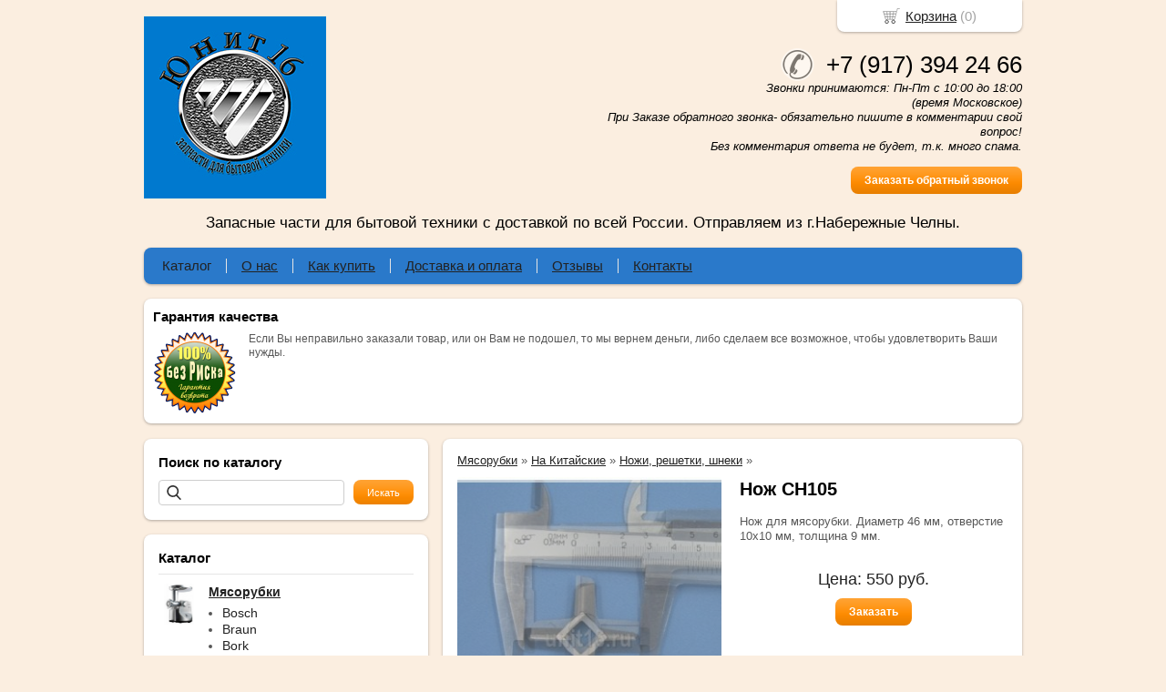

--- FILE ---
content_type: text/html; charset=utf-8
request_url: https://unit16.ru/item/521-nozh-ch105
body_size: 5892
content:
<!DOCTYPE html PUBLIC "-//W3C//DTD XHTML 1.0 Transitional//EN" "https://www.w3.org/TR/xhtml1/DTD/xhtml1-transitional.dtd">
<html xmlns="https://www.w3.org/1999/xhtml">
<head>
    <meta http-equiv="Content-Type" content="text/html; charset=utf-8"/>
    <meta http-equiv="X-UA-Compatible" content="IE=edge"/>
    <title>Нож CH105 &laquo; Каталог  &laquo; Unit16.ru</title>
    <base href="https://unit16.ru/"/>
    <meta name="viewport" content="width=device-width, initial-scale=1.0, maximum-scale=5.0"/>
    <meta name="keywords" content="нож, мясорубка"/>
    <meta name="description" content="Нож мясорубки"/>
    <meta name='yandex-verification' content='626a585d57ff9854' /> 
    <meta name="google-site-verification" content="1TaO0XX2vZptQUueFxw719klW7hB-aF0WSA1OAHvBMs" /> 
    <meta name="SKYPE_TOOLBAR" content="SKYPE_TOOLBAR_PARSER_COMPATIBLE" />
    <meta content="telephone=no" name="format-detection" />
    <link rel="stylesheet" type="text/css" href="/styles/a.css?1554454758"/>
    <!--[if IE]><link rel="stylesheet" href="styles/ie.css" type="text/css"/><![endif]-->
    <link type="image/x-icon" href="favicon.ico?v=7" rel="shortcut icon"/>
    <link rel="alternate" type="application/rss+xml" title="Новости интернет-магазина" href="blog/rss" />
    <script type="text/javascript" src="//yastatic.net/jquery/1.8.3/jquery.min.js"></script>
    <script type="text/javascript" src="//yastatic.net/jquery/form/3.14/jquery.form.min.js"></script>
    <script type="text/javascript" src="/scripts/a.js?1554454057"></script>
    <script type="text/javascript">window.dataLayer = window.dataLayer || [];</script>
<style type="text/css">
body{background-color:#fbeee0;color:#575757 !important;}
.bg{}
a:link,a:visited,a:hover{color:#222222;}
.menu a{color:#222222;}
.menu>ul>li,.menu>ul>li>ul{background-color:#2a79ca !important;}
.header .contact>.phone span,.header .contact>.phone2 span,.header .contact>.time,.header .descript,.header .contacts{color:#000000;}
.foot{background-color:#2a79ca;color:#222222;}
.foot a:link,.foot a:visited,.foot a:hover{color:#222222;}
.foot .phone>span,.foot .time{color:#222222;}
.button.red,.button.red2,.button.red3,.oPager i{background-color:#FF8C00;color:#ffffff;}
.button.gray,.oPager a:hover,.filter .ui-widget-header{background-color:#85f5f9;color:#222222;}
.w,.leftbutton,.topbutton,.cats ul,.cats2>ul ul{background-color:#ffffff !important;}
.w.menu2,.w.menu2 ul{background-color:#2a79ca !important;}
.w.menu2 a{color:#222222;}
.text,.oPager a{color:#575757 !important;}
h1,h2,h2>a,h3,h3>a,.timer,.h2{color:#000000 !important;}
.price{color:#222222 !important;}
.cats2>ul>li:hover,.cats2>ul>li>ul>li:hover,.cats2>ul>li>ul>li>ul>li:hover{background-color:#FF8C00;}
.cats2>ul>li:hover>span>a,.cats2>ul>li>ul>li:hover>span>a,.cats2>ul>li>ul>li>ul>li:hover>span>a{color:#ffffff;}
.cats2>ul>li.active,.cats2>ul>li>ul>li.active,.cats2>ul>li>ul>li>ul>li.active,
.cats2>ul>li.active:hover,.cats2>ul>li>ul>li.active:hover,.cats2>ul>li>ul>li>ul>li.active:hover{background-color:#85f5f9;}
.cats2>ul>li.active>span>a,.cats2>ul>li>ul>li.active>span>a,.cats2>ul>li>ul>li>ul>li.active>span>a,
.cats2>ul>li.active:hover>span>a,.cats2>ul>li>ul>li.active:hover>span>a,.cats2>ul>li>ul>li>ul>li.active:hover>span>a{color:#222222;}
.body>.L{margin-right:0px;margin-left:328px;}
.body>.R{float:left;}
@media (min-width: 768px) and (max-width: 980px) { .body > .L { margin-left:33.3% !important; margin-right:0px !important; }}
.w{-webkit-border-radius:8px;-moz-border-radius:8px;border-radius:8px;}
.topbutton{border-top-left-radius: 0px 0px; border-top-right-radius: 0px 0px; border-bottom-right-radius: 8px 8px; border-bottom-left-radius: 8px 8px;}
.pano>.in,.pano img{-webkit-border-radius:8px;-moz-border-radius:8px;border-radius:8px;}
</style>
</head>
<body><div class="bg">
<div class="main">
    <div class="header"><table><tr>
        <td width="33%"><div class="logo">
            <a href="./"><img src="images/logo/logo.png?v=6" alt="Юнит16 - Запасные части для бытовой техники"/></a>
        </div></td>
        <td width="33%"><div class="contact">
            <a class="phone" href="tel:+7 (917) 394 24 66"><span>+7 (917) 394 24 66</span></a>
            <div class="time">Звонки принимаются: Пн-Пт с 10:00 до 18:00<br />
(время Московское)<br />
При Заказе обратного звонка- обязательно пишите в комментарии свой вопрос!<br />
Без комментария ответа не будет, т.к. много спама.</div>
            <div class="button red3 call">Заказать обратный звонок</div>
        </div></td>
    </tr>
    <tr><td colspan="3"><div class="descript">Запасные части для бытовой техники с доставкой по всей России. Отправляем из г.Набережные Челны.</div></td></tr>
    </table></div>
<div class="menu2 w"><ul>
    <li>
        <span><a href="./">Каталог</a></span>
    </li>
    <li>
        <span><a href="about">О нас</a></span>
    </li>
    <li>
        <span><a href="kakzakazat">Как купить</a></span>
    </li>
    <li>
        <span><a href="dostavka">Доставка и оплата</a></span>
    </li>
    <li>
        <span><a href="testimonials">Отзывы</a></span>
    </li>
    <li>
        <span><a href="contact">Контакты</a></span>
    </li>
</ul></div>
    <div class="blocks"><table><tr>
        <td width="33%" class="w">
<div class="block w">
    <div class="h2">Гарантия качества</div>
    <div class="L"><a href="javascript:;"><img src="images/stuff/guarantee.png?v=8" alt=""/></a></div>
    <div class="R">
        <div class="text"><p>Если Вы неправильно заказали товар, или он Вам не подошел, то мы вернем деньги, либо сделаем все возможное, чтобы удовлетворить Ваши нужды.</p></div>
    </div>
</div>
</td><!-- END guarantee -->
        </td><!-- END promo -->
        </td><!-- END discount -->
    </tr></table></div>
    <div class="body">
        <div class="R">
<div class="block search w">
    <h2>Поиск по каталогу</h2>
    <form action="catalog/search" method="post">
        <input type="text" name="query" value=""/>
        <input type="submit" class="button red" value="Искать"/>
    </form>
</div>
<div class="cats4 w">
    <div class="h2">Каталог</div>
    <ul>
    <li>
        <div class="L">
            <a href="catalog/myasorubki"><img src="images/product/category/1172a66.png" alt="Мясорубки"/></a>
        </div>
        <div class="R">
            <a href="catalog/myasorubki"><b>Мясорубки</b></a>
            <ul>
            <li><a href="catalog/bosch">Bosch</a></li><li><a href="catalog/braun">Braun</a></li><li><a href="catalog/bork">Bork</a></li><li><a href="catalog/gorenje">Gorenje</a></li><li><a href="catalog/moulinex">Moulinex</a></li><li><a href="catalog/kenwood">Kenwood</a></li><li><a href="catalog/tefal">Tefal</a></li><li><a href="catalog/philips">Philips</a></li><li><a href="catalog/polaris">Polaris</a></li><li><a href="catalog/panasonic">Panasonic</a></li><li><a href="catalog/zelmer">Zelmer</a></li><li><a href="catalog/redmond">Redmond</a></li><li><a href="catalog/vitek-scarlett">Vitek/ Scarlett</a></li><li><a href="catalog/elenberg-supra">Elenberg/ Supra</a></li><li><a href="catalog/na-kitajjskie">На Китайские</a></li><li><a href="catalog/na-sovetskie">На советские</a></li>
            </ul>
        </div>
    </li>
    <li>
        <div class="L">
            <a href="catalog/khlebopechi"><img src="images/product/category/173219e.png" alt="Хлебопечи"/></a>
        </div>
        <div class="R">
            <a href="catalog/khlebopechi"><b>Хлебопечи</b></a>
            <ul>
            <li><a href="catalog/vedro-khlebopechki">Ведро хлебопечки</a></li><li><a href="catalog/nozhi-meshalki">Ножи-мешалки</a></li><li><a href="catalog/calniki-podshipniki">Сальники/ подшипники/ приводы</a></li><li><a href="catalog/remni">Ремни</a></li><li><a href="catalog/nagrevateli-tehny">Нагреватели/ ТЭНы</a></li><li><a href="catalog/shesterni-motory">Шестерни/ моторы</a></li>
            </ul>
        </div>
    </li>
    <li>
        <div class="L">
            <a href="catalog/termopoty-termoschajjniki-kulery"><img src="images/product/category/6540182.png" alt="Термопоты, термосчайники, кулеры"/></a>
        </div>
        <div class="R">
            <a href="catalog/termopoty-termoschajjniki-kulery"><b>Термопоты, термосчайники, кулеры</b></a>
        </div>
    </li>
    <li>
        <div class="L">
            <a href="catalog/zubnye-shhetki-ehlektricheskie"><img src="images/product/category/66ba9fc.png" alt="Зубные щетки электрические"/></a>
        </div>
        <div class="R">
            <a href="catalog/zubnye-shhetki-ehlektricheskie"><b>Зубные щетки электрические</b></a>
        </div>
    </li>
</ul></div>
<div class="testimonials w">
    <div class="h2">Отзывы</div>
    <noindex>
    <div class="item" itemscope itemtype="https://data-vocabulary.org/Review">
        <div>
            <div class="text" itemprop="description">&laquo;Уже который раз нахожу нужные на китайские мясорубки. И Вам удачи!&raquo;</div> 
            <div class="author"><span itemprop="reviewer">Семен Осипович Гаврильев</span>,<br/>безработный, Нюрба г
            </div>
        </div>
    </div>
    <div class="item" itemscope itemtype="https://data-vocabulary.org/Review">
        <div>
            <div class="text" itemprop="description">&laquo;Спасибо большое . Заказ пришел быстро . Все отлично. Присоединяюсь к отзывам. Удачи Вам в работе.С уважением Николай г.Хвалынск.&raquo;</div> 
            <div class="author"><span itemprop="reviewer">Николай Шакин</span>,<br/>Г.Хвалынск 
            </div>
        </div>
    </div>
    <div class="item" itemscope itemtype="https://data-vocabulary.org/Review">
        <div>
            <div class="text" itemprop="description">&laquo;Заказывал шестерёнку для мясорубки. Магазину большая благодарность за быструю обработку заказа, его отправку. Запчасть соответсвует описанию и полностью подошла к моей модели мясорубки.<br />
Спасибо.&raquo;</div> 
            <div class="author"><span itemprop="reviewer">Александр </span>,<br/>Улан-Удэ 
            </div>
        </div>
    </div>
    </noindex>
    <div class="button gray write"><span>Оставить отзыв</span></div>
    <span class="all"><a href="testimonials">Все отзывы</a> (174)</span>
</div>
<div class="block justbuy w">
    <div class="h2">Только что купили</div>
    <div class="item">
        <div class="L"><a href="item/681-vtulki-zelmer-bosch-mfw3"><img src="images/product/s/681db286.jpg" alt=""/></a></div>
        <div class="R">
            <div class="name"><a href="item/681-vtulki-zelmer-bosch-mfw3">Втулки Zelmer, Bosch MFW3...</a></div>
            <div class="text">Втулки шнека мясорубок Zelmer, Bosch MFW35/36/37/38/39.. Комплект из 2 шт. Размеры: Зубы: 12 шт. Сторона квадрата: 14.4 мм.  Диаметр: 35 мм. Диаметр отверстия: 5.0 мм. Высота зубчатой части: 16.8 мм.</div>
        </div>
    </div>
    <div class="item">
        <div class="L"><a href="item/580-motor-m401aa-59"><img src="images/product/s/58080b6ac.jpg" alt=""/></a></div>
        <div class="R">
            <div class="name"><a href="item/580-motor-m401aa-59">Мотор M401AA-59</a></div>
            <div class="text">Двигатель для мясорубки Bork M401</div>
        </div>
    </div>
    <div class="item">
        <div class="L"><a href="item/197-shesternya-ms007"><img src="images/product/s/19749bc05.jpg" alt=""/></a></div>
        <div class="R">
            <div class="name"><a href="item/197-shesternya-ms007">Шестеренка MS007</a></div>
            <div class="text">Шестеренка малая для мясорубок MOULINEX HV8 (DKA1, DKA2, ME605, ME606, ME611, ME651, ME656, ME657, ME658, ME610, ME620, ME625, ME645, ME665), HV9 (ME720, ME730, ME740), HV10 (ME850)</div>
        </div>
    </div>
</div>
        </div>
        <div class="L">            
<div class="product w item" itemscope itemtype="https://data-vocabulary.org/Product"> 
    <div class="uppercats" itemprop="category" content="Мясорубки > На Китайские > Ножи, решетки, шнеки > ">
        <a href="catalog/myasorubki">Мясорубки</a> &raquo; <a href="catalog/na-kitajjskie">На Китайские</a> &raquo; <a href="catalog/nozhi-reshetki-shneki">Ножи, решетки, шнеки</a> &raquo; 
    </div>
    <div class="L">
        <div class="img cycle ">
            <a href="images/product/l/52161c333.jpg" title='Нож CH105' class="fancybox" rel="gallery"><img itemprop="image" src="images/product/s/52161c333.jpg" title='Нож CH105' alt='Нож CH105'/></a>
            <a href="images/product/l/52169b7e0.jpg" title='Нож CH105' class="fancybox" rel="gallery"><img src="images/product/s/52169b7e0.jpg" title='Нож CH105' alt='Нож CH105'/></a><a href="images/product/l/5217262a6.jpg" title='Нож CH105' class="fancybox" rel="gallery"><img src="images/product/s/5217262a6.jpg" title='Нож CH105' alt='Нож CH105'/></a><a href="images/product/l/5217a69a5.jpg" title='Нож CH105' class="fancybox" rel="gallery"><img src="images/product/s/5217a69a5.jpg" title='Нож CH105' alt='Нож CH105'/></a>
        </div>
        <div class="album">
            <a href="images/product/l/52161c333.jpg" title='Нож CH105' class="fancybox" rel="album"><img src="images/product/s/52161c333.jpg" title='Нож CH105' alt='Нож CH105'/></a>
            <a href="images/product/l/52169b7e0.jpg" title='Нож CH105' class="fancybox" rel="album"><img src="images/product/s/52169b7e0.jpg" title='Нож CH105' alt='Нож CH105'/></a><a href="images/product/l/5217262a6.jpg" title='Нож CH105' class="fancybox" rel="album"><img src="images/product/s/5217262a6.jpg" title='Нож CH105' alt='Нож CH105'/></a><a href="images/product/l/5217a69a5.jpg" title='Нож CH105' class="fancybox" rel="album"><img src="images/product/s/5217a69a5.jpg" title='Нож CH105' alt='Нож CH105'/></a>
        </div>
    </div>
    <div class="R">
        <h1 itemprop="name">Нож CH105</h1>
        <div class="text" itemprop="description">
            <p>Нож для мясорубки. Диаметр 46 мм, отверстие 10x10 мм, толщина 9 мм.</p>
        </div>        
        <div class="actions">
            <div class="price">Цена: <span itemprop="price">550</span> руб.</div>
            <div class="button red3 cart" id="521">Заказать</div>
        </div>
     </div>
     <div class="text basement"><p>Нож для мясорубки. Диаметр 46 мм, отверстие 10x10 мм, толщина 9 мм.</p></div>
     <div class="actions">
         <div class="price">Цена: <span>550</span> руб.</div>
         <div class="button red3 cart" id="521">Заказать</div>
     </div>
     <div class="basement">
          <span style="float:left;">&larr; <a href="item/522-nozh-ch106">Нож CH106</a></span>
          <span style="float:right;"><a href="item/654-nozh-ch110">Нож CH110</a> &rarr;</span>
     </div>
</div>
        </div>
    </div>
</div></div>
<div class="foot"><div class="in">
    <div class="L">
        <p class="email"><script type="text/javascript"><!--
window.document.write("<"+ "a h"+ "ref="+ "\"mai"+ "lt"+ "o:"+ "uni"+ "t1"+ "6&"+ "#046"+ ";ru&"+ "#0"+ "6"+ "4"+ ";"+ "y"+ "an"+ "d"+ "e"+ "x&"+ "#"+ "0"+ "46;"+ "ru"+ "\">un"+ "it16"+ "&"+ "#"+ "046"+ ";ru&"+ "#064"+ ";ya"+ "ndex"+ "&#"+ "0"+ "46;"+ "ru<"+ "/a"+ ">");
--></script></p>
        <p><!-- Yandex.Metrika counter -->
<script type="text/javascript" >
   (function(m,e,t,r,i,k,a){m[i]=m[i]||function(){(m[i].a=m[i].a||[]).push(arguments)};
   m[i].l=1*new Date();k=e.createElement(t),a=e.getElementsByTagName(t)[0],k.async=1,k.src=r,a.parentNode.insertBefore(k,a)})
   (window, document, "script", "https://mc.yandex.ru/metrika/tag.js", "ym");
   ym(29766460, "init", {
        clickmap:true,
        trackLinks:true,
        accurateTrackBounce:true,
        webvisor:true
   });
</script>
<noscript><div><img src="https://mc.yandex.ru/watch/29766460" style="position:absolute; left:-9999px;" alt="" /></div></noscript>
<!-- /Yandex.Metrika counter --> </p>
    </div>
    <div class="R">
        <p>2014-2026 © «Юнит16 - Запасные части для бытовой техники»</p>
        <p><a href="/politika-konfidentsialnosti">Политика конфиденциальности</a></p>
        <p>Создание интернет-магазинов <a href="https://bmshop.ru" target="_blank">BmShop</a></p>
    </div>
    <div class="C"> 
        <a class="phone" href="tel:+7 (917) 394 24 66"><span>+7 (917) 394 24 66</span></a>
        <div class="time">Звонки принимаются: Пн-Пт с 10:00 до 18:00<br />
(время Московское)<br />
При Заказе обратного звонка- обязательно пишите в комментарии свой вопрос!<br />
Без комментария ответа не будет, т.к. много спама.</div>
        <div class="button call red2">Заказать обратный звонок</div>
    </div>
</div></div>
<div class="topbutton cart"><a href="javascript:;">Корзина</a> (<span id="cartCounter">0</span>)</div>
<div class="DarkBg" style="display:none;">&nbsp;</div> 
<div class="Popup" style="top:50px;width:600px;margin-left:-300px;display:none"><div class="in"> 
    <div class="Bg"> 
        <div class="t"><i><b>&nbsp;</b></i></div><div class="m"><i><b><u><tt>&nbsp;</tt></u></b></i></div><div class="b"><i><b>&nbsp;</b></i></div>     
    </div> 
    <div class="C"><div class="in"> 
        <div class="CloseButton">X</div> 
        <div class="Block"> 
            <div class="PopupBlock"></div> 
        </div> 
    </div></div> 
</div></div>
<!--noindex-->
<div class="topbutton menu"><a href="javascript:;">Меню</a></div>
<div class="mobile-menu"><div class="in">
    <div class="Title"><div class="Close"></div>Меню</div>
    <div class="in"><div class="in">   
                <ul>
                <li class="parent">
                    <span><a href="./">Каталог</a></span>
                    <ul class="FS">
                        <li class="ulTitle"><span class="Back">&larr; Назад</span> Каталог</li>
                        <li>
                        <span><a href="catalog/myasorubki">Мясорубки</a></span>                
                        </li>
                        <li>
                        <span><a href="catalog/khlebopechi">Хлебопечи</a></span>                
                        </li>
                        <li>
                        <span><a href="catalog/termopoty-termoschajjniki-kulery">Термопоты, термосчайники, кулеры</a></span>                
                        </li>
                        <li>
                        <span><a href="catalog/zubnye-shhetki-ehlektricheskie">Зубные щетки электрические</a></span>                
                        </li>
                    </ul>
                </li>
                <li>
                    <span><a href="about">О нас</a></span>
                </li>
                <li>
                    <span><a href="kakzakazat">Как купить</a></span>
                </li>
                <li>
                    <span><a href="dostavka">Доставка и оплата</a></span>
                </li>
                <li>
                    <span><a href="testimonials">Отзывы</a></span>
                </li>
                <li>
                    <span><a href="contact">Контакты</a></span>
                </li>
                </ul>
    </div></div>
</div></div>
<!--/noindex-->
<script src="//yastatic.net/es5-shims/0.0.2/es5-shims.min.js"></script>
<script src="//yastatic.net/share2/share.js"></script>
</body>
</html>

--- FILE ---
content_type: text/css
request_url: https://unit16.ru/styles/a.css?1554454758
body_size: 10890
content:
@import url(http://fonts.googleapis.com/css?family=PT+Sans:400,700&subset=latin,cyrillic);*{padding:0;margin:0}body{min-height:100%;background:#e7decd;font-family:'PT Sans',Arial,Helvetica,sans-serif;font-weight:300;font-size:13px;color:#222;line-height:1.3}.main{width:980px;margin:0
auto;padding-top:10px}a:link,a:visited,a:hover{color:#222}img{border:0}button::-moz-focus-inner,input[type="button"]::-moz-focus-inner,input[type="submit"]::-moz-focus-inner{border:none}select:focus,input[type="text"]:focus,input[type="password"]:focus,textarea:focus{outline:none}select
option{padding-left:3px}.inputText>i{display:block;border:1px
solid #a7a7a7;zoom:1;padding:2px
2px;font-style:normal;background:#eee}.inputText>i>b{display:block;font-style:normal;*margin:-1px 0 -1px 0;font-weight:normal}.inputText
input{border:0;display:block;width:100%;background:transparent;line-height:17px;margin:0}.select>i{display:block;border:1px
solid #a7a7a7;padding:0px;font-style:normal;background:#eee}.select>i>b{display:block;font-weight:normal;zoom:1;overflow:hidden}.select>i>b>u{display:block;*margin:0
-4px -2px 0;text-decoration:none}.select
select{width:100%;border:0;background:transparent;zoom:1;*margin:-2px 0 0 -2px;display:block}.textarea>i{display:block;border:1px
solid #a7a7a7;zoom:1;padding:2px
2px;font-style:normal;background:#eee;-moz-border-radius:2px;-webkit-border-radius:2px;border-radius:2px}.textarea>i>b{display:block;font-style:normal;*margin:-1px 0 -1px 0;font-weight:normal}.textarea
textarea{border:0;display:block;width:100%;background:transparent;line-height:17px;overflow:auto;margin:0;font-family:'PT Sans',Arial,Helvetica,sans-serif;font-size:100%}table{border-collapse:collapse}p{padding-bottom:1em}strong{font-weight:bold}h1,h2,h3{color:#4c4c4c;padding-bottom:0.5em}ul{padding:0
0px 1em 25px;list-style-position:inside;margin:0}ul
li{list-style-type:disc;padding:3px
0}ol{padding:0
0 1em 25px;list-style-position:inside;list-style-type:decimal;margin:0}ol
li{padding:3px
0 3px 0}ol
ol{list-style-type:lower-alpha}ul ul,
ol ol,
ul ol,
ol
ul{padding:0
0 0 25px}blockquote{background-color:#eee;border:1px
dashed #aaa;color:#000;display:block;margin-bottom:1em;padding:10px
15px;font-family:"Courier New",serif}div#toc{background-color:#F7F9FA;border:1px
solid #8CACBB;padding:10px
10px 10px 30px;margin-bottom:20px}div#toc
strong{text-align:center;margin:0
0 5px 0;display:block}table.wikitable{width:100%;margin-bottom:1em}table.wikitable
td{border:1px
#A4A4A4 solid;padding:2px
5px;background:#f5f5f5}.h2{font-size:15px;font-weight:bold;padding-bottom:0.5em}.w{background:#fff;padding:16px;margin:8px;-webkit-box-shadow:0px 1px 3px 0px rgba(0, 0, 0, 0.3);-moz-box-shadow:0px 1px 3px 0px rgba(0, 0, 0, 0.3);box-shadow:0px 1px 3px 0px rgba(0, 0, 0, 0.3)}.blocks .w>.w{padding:0px;margin:0px;-webkit-box-shadow:none;-moz-box-shadow:none;box-shadow:none}.button{padding:8px
15px;background:url(../images/shadow.png) repeat-x;-webkit-border-radius:8px;-moz-border-radius:8px;border-radius:8px;display:inline;cursor:pointer;text-decoration:none;vertical-align:middle;position:relative}.button.red{padding:8px
15px;background-color:#b01a33;color:#fff;font-size:11px;line-height:28px}.button.red2{padding:6px
15px;background-color:#b01a33;color:#fff;font-weight:bold;font-size:11px;line-height:24px}.button.red3{padding:8px
15px;background-color:#b01a33;color:#fff;font-weight:bold;font-size:12px;line-height:29px}.button.gray{padding:8px
15px;background-color:#cecece;color:#474747;font-size:11px;line-height:28px}.button.write>span{padding:3px
0 3px 30px;background:url(../images/pen.png) left 1px no-repeat;line-height:28px}.button:active{top:1px}.button:hover{opacity:0.90;-ms-filter:progid:DXImageTransform.Microsoft.Alpha(Opacity = 90);filter:alpha(opacity = 90)}.topbutton{padding:8px
50px;position:fixed;top:0px;font-size:15px;z-index:999;cursor:pointer;text-align:center;background-color:#fff;-webkit-box-shadow:0px 1px 3px 0px rgba(0, 0, 0, 0.3);-moz-box-shadow:0px 1px 3px 0px rgba(0, 0, 0, 0.3);box-shadow:0px 1px 3px 0px rgba(0,0,0,0.3)}.topbutton.needhelp{top:0px;left:50%;margin-left: -144px}.topbutton.needhelp
a{padding-left:25px;background:url(../images/icon1.png) 0 0 no-repeat}.topbutton.cart{top:0;right:50%;margin-right:-482px;color:#a4a4a4}.topbutton.cart
a{padding-left:25px;background:url(../images/icon2.png) 0 0 no-repeat}.topbutton.active{-webkit-box-shadow:0px 1px 5px 3px rgba(0,0,0, 0.3);-moz-box-shadow:0px 1px 5px 3px rgba(0,0,0, 0.3);box-shadow:0px 1px 5px 3px rgba(0,0,0,0.3)}.leftbutton{padding:8px
16px;position:fixed;font-size:15px;z-index:999;cursor:pointer;text-align:center;background-color:#fff;border-top-left-radius:0px 0px;border-top-right-radius:0px 0px;border-bottom-right-radius:8px 8px;border-bottom-left-radius:8px 8px;-webkit-box-shadow:0px 1px 3px 0px rgba(0, 0, 0, 0.3);-moz-box-shadow:0px 1px 3px 0px rgba(0, 0, 0, 0.3);box-shadow:0px 1px 3px 0px rgba(0, 0, 0, 0.3);display:inline-block;*display:inline;zoom:1;vertical-align:top;-moz-transform:rotate(-90deg);-moz-transform-origin:0% 0%;-o-transform:rotate(-90deg);-o-transform-origin:0% 0%;-webkit-transform:rotate(-90deg);-webkit-transform-origin:0% 0%;transform:rotate(-90deg);transform-origin:0% 0%}.leftbutton.needhelp{top:60%;left:0}.leftbutton.needhelp
a{padding-left:25px;background:url(../images/icon1.png) 0 0 no-repeat}.menu{margin:8px;margin-top:0}.menu>ul{list-style:none;font-size:0;padding:0}.menu>ul>li{position:relative;display:inline-block;*display:inline;zoom:1;vertical-align:top;word-spacing:0;padding:6px
20px;margin-bottom:10px;-webkit-border-radius:15px;-moz-border-radius:15px;border-radius:15px}.menu>ul>li+li{margin-left:15px}.menu
a{display:block;font-size:15px;height:20px;line-height:20px}.menu li a:link,
.menu li a:visited{text-decoration:none}.menu li a:hover{text-decoration:underline}.menu>ul>li.parent:hover{border-top-left-radius:15px 15px;border-top-right-radius:15px 15px;border-bottom-right-radius:0px 0px;border-bottom-left-radius:0px 0px}.menu
span{margin:6
16px;display:block;color:#a4a4a4;overflow:hidden}.menu>ul>li.parent>span{padding-right:15px;background:url(../images/bottom.png) right 7px no-repeat}.menu>ul>li>ul{display:none;position:absolute;padding:8px
16px;list-style:none;z-index:10;top:32px;left:0;min-width:200px;background-color:rgba(255,255,255,0.3);*background:transparent;filter:progid:DXImageTransform.Microsoft.gradient(startColorstr=#ccffffff,endColorstr=#ccffffff);*zoom:1;border-top-left-radius:0 0;border-top-right-radius:15px 15px;border-bottom-right-radius:15px 15px;border-bottom-left-radius:15px 15px}.menu>ul>li>ul:after{content:' ';clear:both;display:block;width:0;height:0;overflow:hidden;font-size:0}.menu>ul>li:hover>ul{display:block}.menu>ul>li>ul>li{position:relative;white-space:nowrap;padding:0}.menu>ul>li>ul>li+li{padding-top:4px}.menu>ul>li>ul>li.active>span{padding-right:15px;background:url(../images/right2.png) right 4px no-repeat}.menu2{padding:8px
16px 12px 4px}.menu2>ul:after{content:' ';clear:both;display:block;width:0;height:0;overflow:hidden;font-size:0}.menu2>ul{list-style:none;font-size:0;padding:0}.menu2>ul>li{position:relative;display:inline-block;*display:inline;zoom:1;vertical-align:top;word-spacing:0;margin-top:4px;padding:0}.menu2>ul>li+li{border-left:1px solid #e5e5e5}.menu2
span{margin:0
16px 0 16px;display:block;font-size:15px;height:16px;line-height:16px;color:#a4a4a4;overflow:hidden}.menu2>ul>li.parent>span{padding-right:15px;background:url(../images/bottom.png) right 7px no-repeat}.menu2>ul>li>ul{display:none;position:absolute;padding:4px
8px 8px 0;background:#fff;list-style:none;z-index:20;-webkit-box-shadow:0px 2px 3px 0px rgba(0, 0, 0, 0.3);-moz-box-shadow:0px 2px 3px 0px rgba(0, 0, 0, 0.3);box-shadow:0px 2px 3px 0px rgba(0,0,0,0.3)}.menu2>ul>li>ul:after{content:' ';clear:both;display:block;width:0;height:0;overflow:hidden;font-size:0}.menu2>ul>li:hover>ul{display:block}.menu2>ul>li>ul>li{position:relative;white-space:nowrap;padding:0}.menu2>ul>li>ul>li+li{padding-top:4px}.menu2>ul>li.active>span>a{text-decoration:none}.menu2
a{text-decoration:underline}.menu2 a:hover{text-decoration:none}.header{margin-top:0px}.header>table{width:100%}.header>table>tbody>tr>td{padding:8px}.header
.logo{}.header .logo
img{border:0;max-width:620px}.header
.contact{text-align:right;margin-top:30px}.header .contact>.phone,.header .contact>.phone2{white-space:nowrap;clear:both}.header .contact>.phone>span{float:right;padding-left:50px;background:url(../images/phone_icon.png) 0 0 no-repeat;font-size:26px;color:#000;height:36px;line-height:36px}.header .contact>.phone2>span{float:right;font-size:26px;color:#000;height:36px;line-height:36px}.header .contact>.time{font-style:italic;color:#4e4e4e;margin-bottom:15px;clear:both}.header
.descript{font-size:17px;text-align:center}.header
.contacts{font-size:15px}.cert{-moz-user-select:none;-khtml-user-select:none;user-select:none}.cert>.items{overflow:hidden;height:110px;text-align:center}.cert>.items>.item{display:inline-block;*display:inline;zoom:1;vertical-align:top;width:70px;padding:5px}.cert>.items>.item
img{-webkit-box-shadow:0px 1px 3px 0px rgba(0, 0, 0, 0.3);-moz-box-shadow:0px 1px 3px 0px rgba(0, 0, 0, 0.3);box-shadow:0px 1px 3px 0px rgba(0,0,0,0.3)}.cert>.arrow{width:11px;height:110px;cursor:pointer}.cert>.arrow.L{float:left;background:url(../images/left.png) center center no-repeat}.cert>.arrow.R{float:right;background:url(../images/right.png) center center no-repeat}.timer{width:124px;height:39px;background:url(../images/clock.png) 0 0 no-repeat;margin:10px
auto 0;text-align:center;padding:3px
5px 3px 40px}.timer>p{font-size:10px;padding:0}.timer>.digits{font-size:20px;font-weight:normal;line-height:26px;white-space:nowrap}.timer>.digits
span{font-size:16px}.blocks{margin-top:0px}.blocks>table{width:996px;border-collapse:separate;border-spacing:16px;margin:-8px}.blocks>table>tbody{vertical-align:top}.blocks
.block{height:100%}.block>h2{font-size:15px;padding-bottom:10px}.block:after{content:' ';clear:both;display:block;width:0;height:0;overflow:hidden;font-size:0}.block>.R{margin-left:105px;color:#575757}.block>.L{float:left;width:91px;text-align:center}.block>.L
img{max-width:91px}.block
.text{color:#575757;font-size:12px}.block
.name{font-size:14px;padding-bottom:5px}.block
.price{font-size:18px;text-align:center;color:#222}.block .price2>span{padding-right:18px;background:url(../images/RUB.png) right 3px no-repeat;text-align:center}.block
.oldprice{font-size:13px;color:#4e4e4e;text-decoration:line-through;text-align:center}.block
.actions{padding-top:20px;text-align:center}.blocks .block>h2{padding-bottom:5px}.blocks
.w{padding:10px}.blocks .text p:last-child{padding-bottom:0}.cats{padding:8px
16px 12px 0}.cats>ul:after{content:' ';clear:both;display:block;width:0;height:0;overflow:hidden;font-size:0}.cats>ul{list-style:none;font-size:0;padding:0}.cats>ul>li{position:relative;display:inline-block;*display:inline;zoom:1;vertical-align:top;word-spacing:0;margin-top:4px;padding:0}.cats>ul>li+li{}.cats
span{margin:0
16px 0 16px;display:block;font-size:13px;height:16px;line-height:16px;color:#a4a4a4;overflow:hidden}.cats>ul>li.active>span{padding-right:15px;background:url(../images/bottom.png) right 7px no-repeat}.cats>ul>li>ul{display:none;position:absolute;padding:4px
8px 8px 0;background:#fff;list-style:none;z-index:20;-webkit-box-shadow:0px 2px 3px 0px rgba(0, 0, 0, 0.3);-moz-box-shadow:0px 2px 3px 0px rgba(0, 0, 0, 0.3);box-shadow:0px 2px 3px 0px rgba(0,0,0,0.3)}.cats>ul>li>ul:after{content:' ';clear:both;display:block;width:0;height:0;overflow:hidden;font-size:0}.cats>ul>li:hover>ul{display:block}.cats>ul>li>ul>li{position:relative;white-space:nowrap;padding:0}.cats>ul>li>ul>li+li{padding-top:4px}.cats>ul>li>ul>li.active>span{padding-right:15px;background:url(../images/right2.png) right 4px no-repeat}.cats>ul>li>ul>li:hover>ul{display:block}.cats>ul>li>ul>li>ul{display:none;position:absolute;left:100%;top:-1px;padding:4px
0px 8px;background:#fff;list-style:none;z-index:10;-webkit-box-shadow:2px 2px 3px 0px rgba(0, 0, 0, 0.3);-moz-box-shadow:2px 2px 3px 0px rgba(0, 0, 0, 0.3);box-shadow:2px 2px 3px 0px rgba(0,0,0,0.3)}.cats>ul>li>ul>li>ul>li{white-space:nowrap;overflow:hidden;padding:0}.cats>ul>li>ul>li>ul>li+li{padding-top:4px}.cats2{}.cats2>h2{font-size:15px;padding-bottom:10px}.cats2>ul:after{content:' ';clear:both;display:block;width:0;height:0;overflow:hidden;font-size:0}.cats2>ul{list-style:none;font-size:0;padding:0}.cats2>ul>li{vertical-align:top;word-spacing:0;padding:0;padding-right:8px;position:relative;height:30px;list-style:none}.cats2>ul>li:hover{background:#b01a33}.cats2>ul>li:hover>span>a{color:#fff}.cats2>ul>li.active,.cats2>ul>li.active:hover{background:#cecece}.cats2>ul>li.active>span>a,.cats2>ul>li.active:hover>span>a{font-weight:bold;text-decoration:none;color:#474747}.cats2>ul>li+li{border-top:1px solid #e5e5e5}.cats2>ul>li.arrow>span{padding-right:15px;background:url(../images/right2.png) right 10px no-repeat}.cats2
span{margin:0;display:block;font-size:14px;height:30px;line-height:30px;color:#a4a4a4;overflow:hidden}.cats2
a{text-decoration:none;padding:0px
8px;display:block}.cats2>ul>li>ul{display:none;padding:0;list-style:none;margin:0;background:white;position:relative;top:-30px;left:280px;z-index:25;border-left:5px solid #e5e5e5;-webkit-box-shadow:2px 2px 3px 0px rgba(0, 0, 0, 0.3);-moz-box-shadow:2px 2px 3px 0px rgba(0, 0, 0, 0.3);box-shadow:2px 2px 3px 0px rgba(0,0,0,0.3)}.cats2>ul>li:hover>ul{display:block}.cats2>ul>li:hover>ul>li{}.cats2>ul>li>ul>li{position:relative;height:30px;vertical-align:top;word-spacing:0;padding:0;padding-right:8px;list-style:none}.cats2>ul>li>ul>li+li{border-top:1px solid #e5e5e5}.cats2>ul>li>ul>li.arrow>span{padding-right:15px;background:url(../images/right2.png) right 10px no-repeat}.cats2>ul>li>ul>li>ul{display:none;padding:0;list-style:none;margin:0;background:white;position:relative;top:-30px;left:265px;z-index:25;border-left:5px solid #e5e5e5;-webkit-box-shadow:2px 2px 3px 0px rgba(0, 0, 0, 0.3);-moz-box-shadow:2px 2px 3px 0px rgba(0, 0, 0, 0.3);box-shadow:2px 2px 3px 0px rgba(0,0,0,0.3)}.cats2>ul>li>ul>li:hover>ul{display:block}.cats2>ul>li>ul>li:hover>ul>li{}.cats2>ul>li>ul>li>ul>li{height:30px;vertical-align:top;word-spacing:0;padding:0;list-style:none}.cats2>ul>li>ul>li>ul>li+li{border-top:1px solid #e5e5e5}.cats3{margin:8px}.cats3>table{width:100%}.cats3
td{overflow:hidden;cursor:pointer;background:#32C0E2 url(../images/shadow2.png) repeat-x;color:#fff;-webkit-box-shadow:inset 0px 0px 7px 0px rgba(0, 0, 0, 0.2);-moz-box-shadow:inset 0px 0px 7px 0px rgba(0, 0, 0, 0.2);box-shadow:inset 0px 0px 7px 0px rgba(0, 0, 0, 0.2)}.cats3 td:hover{-webkit-box-shadow:inset 0px 5px 10px 2px rgba(0, 0, 0, 0.2);-moz-box-shadow:inset 0px 5px 10px 2px rgba(0, 0, 0, 0.2);box-shadow:inset 0px 5px 10px 2px rgba(0, 0, 0, 0.2)}.cats3 td>a{color:#fff;text-decoration:none;display:block;padding:0
30px;font-size:20px;height:50px;line-height:50px}.cats3 td>ul{display:none;position:absolute;padding:0;background:#fff;list-style:none;z-index:10;-webkit-box-shadow:0px 2px 3px 0px rgba(0, 0, 0, 0.3);-moz-box-shadow:0px 2px 3px 0px rgba(0, 0, 0, 0.3);box-shadow:0px 2px 3px 0px rgba(0, 0, 0, 0.3)}.cats3 td>ul:after{content:' ';clear:both;display:block;width:0;height:0;overflow:hidden;font-size:0}.cats3 td:hover>ul{display:block;min-width:200px}.cats3 td
li{position:relative;white-space:nowrap;padding:0;-webkit-box-shadow:inset 0px 0px 3px 0px rgba(0, 0, 0, 0.2);-moz-box-shadow:inset 0px 0px 3px 0px rgba(0, 0, 0, 0.2);box-shadow:inset 0px 0px 3px 0px rgba(0, 0, 0, 0.2)}.cats3 td>a{font-weight:500;font-size:24px}.cats3 td>ul>li+li{padding-top:4px}.cats3 td>ul>li.active>span{padding-right:15px;background:url(../images/right2.png) right 12px no-repeat}.cats3 td>ul>li:hover>ul{display:block}.cats3 td>ul>li>ul{display:none;position:absolute;left:100%;top:-1px;padding:0;background:#fff;list-style:none;z-index:10;-webkit-box-shadow:2px 2px 5px 0px rgba(0, 0, 0, 0.3);-moz-box-shadow:2px 2px 5px 0px rgba(0, 0, 0, 0.3);box-shadow:2px 2px 5px 0px rgba(0, 0, 0, 0.3)}.cats3 td>ul>li>ul>li{white-space:nowrap;overflow:hidden;padding:0}.cats3 td>ul>li>ul>li+li{padding-top:4px}.cats3
span{margin:0
16px 0 16px;display:block;font-size:16px;height:35px;line-height:35px;color:#a4a4a4;overflow:hidden}.cats3 span>a{display:block;font-weight:500}.cats4{}.cats4>h2{font-size:15px;padding-bottom:10px}.cats4>ul{list-style:none;font-size:0;padding:0}.cats4>ul:after{content:' ';clear:both;display:block;width:0;height:0;overflow:hidden;font-size:0}.cats4>ul>li{vertical-align:top;word-spacing:0;padding:10px
0;border-top:1px solid #e5e5e5;font-size:13px;list-style:none}.cats4>ul>li:after{content:' ';clear:both;display:block;width:0;height:0;overflow:hidden;font-size:0}.cats4>ul>li>.R{margin-left:55px}.cats4>ul>li>.L{float:left;width:45px}.cats4>ul>li>.L
img{width:45px}.cats4>ul>li>.R a:first-child{font-size:14px}.cats4>ul>li
ul{list-style-position:outside;padding:5px
0 0 15px}.cats4>ul>li ul>li{padding:0}.cats4>ul>li ul>li>a{font-size:12px;text-decoration:none}.testimonials{overflow:hidden}.testimonials>h2{font-size:15px;padding-bottom:20px}.testimonials
.item{zoom:1;padding:0
0 20px 0}.testimonials .item+.item{border-top:1px solid #e5e5e5;padding:20px
0}.testimonials .item:after{content:' ';clear:left;display:block;width:0;height:0;overflow:hidden;font-size:0}.testimonials .item>.R{margin-left:90px}.testimonials .item>.L{float:left;width:80px}.testimonials .item
.text{color:#575757;font-style:italic;padding-bottom:5px}.testimonials .item .text>.bullshit{display:none}.testimonials .item
.author{color:#222;font-size:10px;font-weight:bold;text-align:right}.testimonials
.all{float:right;color:#a4a4a4;padding-top:6px}.testimonials
.button{clear:both}.justbuy{overflow:hidden}.justbuy>h2{font-size:15px;padding-bottom:20px}.justbuy
.item{zoom:1;padding:0
0 20px 0}.justbuy .item+.item{border-top:1px solid #e5e5e5;padding:20px
0}.justbuy .item:after{content:' ';clear:both;display:block;width:0;height:0;overflow:hidden;font-size:0}.justbuy .item>.R{margin-left:110px}.justbuy .item>.L{float:left;width:100px}.justbuy .item>.L
img{width:100px}.filter{position:relative}.filter .opt:after{content:' ';clear:both;display:block;width:0;height:0;overflow:hidden;font-size:0}.filter>h3{padding-bottom:8px;clear:both}.filter
.items{margin:5px
10px 15px 10px}.filter .items>.item{margin:3px
0}.filter .opt>.item{margin:3px
0;min-width:49%;float:left}.filter .items>.item>label{padding:0
10px}.filter .items>.item input[type='text']{font-size:16px;margin:0
5px}.filter .items>.item.slider{margin-top:10px}.filter
.notice{position:absolute;display:none;top:0px;right:300px;background:#e03760;color:#fff;white-space:nowrap;padding:5px
10px;z-index:10;margin-top:-8px;-webkit-box-shadow:0px 1px 3px 0px rgba(0, 0, 0, 0.3);-moz-box-shadow:0px 1px 3px 0px rgba(0, 0, 0, 0.3);box-shadow:0px 1px 3px 0px rgba(0, 0, 0, 0.3)}.filter .notice>a{color:#fff;padding:0
0 0 5px}.filter
.reset{float:right;position:absolute;top:15px;right:20px}.search{}.search input[type='text']{width:170px;font-size:19px;-webkit-border-radius:4px;-moz-border-radius:4px;border-radius:4px;border:1px
solid #cecece;padding:2px
2px 2px 30px;background:#fff url(../images/magnifying.gif) 2% center no-repeat}.search
.button{float:right;border:0;padding:0
15px;line-height:28px;height:27px}.body:after{content:' ';clear:both;display:block;width:0;height:0;overflow:hidden;font-size:0}.body>.L{margin-right:328px;padding:1px
0 8px}.body>.R{float:right;width:328px;padding:1px
0 8px}.body>.R>.w+.w{margin-top:16px}.body>.L>.w+.w{margin-top:16px}.body .cats>ul:after{clear:none}.body
img{max-width:600px}.pano{margin-bottom:0px}.pano>.in{margin:0;height:350px;width:636px;background:#fff;-webkit-box-shadow:0px 1px 3px 0px rgba(0, 0, 0, 0.3);-moz-box-shadow:0px 1px 3px 0px rgba(0, 0, 0, 0.3);box-shadow:0px 1px 3px 0px rgba(0, 0, 0, 0.3)}.pano
img{max-width:636px;height:350px}.pano
.Pager{z-index:5}.pano .Pager>.in{text-align:center;padding:10px;margin:-30px auto 0}.pano .Pager>.in>a{background:url(../images/points_sprite.png) 0 0 no-repeat;width:11px;height:11px;display:inline-block;margin:3px}.pano .Pager>.in>a.active{background-position:right center}.pano .Slider>a{display:block;width:636px;height:344px}.catalog{overflow:hidden;padding-right:10px;padding-left:10px}.catalog>div+div{border-top:1px solid #e5e5e5;padding:20px
10px 0}.catalog>.head{padding:0
0 10px 0;margin:0
10px}.catalog>.cats{padding:10px
0 14px}.catalog
.items{margin:0;padding-left:0;padding-right:0}.catalog .items>.item{display:inline-block;*display:inline;zoom:1;vertical-align:top;width:182px;padding:0
0 25px 0;margin:0
10px}.catalog .items>.item
h3{padding-bottom:5px;font-size:14px;font-weight:bold}.catalog .items>.item h3>a{text-decoration:none;color:#4c4c4c}.catalog .items>.item
h2{padding-bottom:5px;font-size:16px;font-weight:bold;text-align:center}.catalog .items>.item h2>a{text-decoration:none}.catalog .items>.item
.img{position:relative}.catalog .items>.item .img
img{-webkit-border-radius:3px;-moz-border-radius:3px;border-radius:3px;width:182px}.catalog .items>.item .img.new:after{content:' ';padding-bottom:44px;width:44px;height:0;overflow:hidden;background:url(../images/new.png) 0 0 no-repeat;position:absolute;top:0px;right:0px;z-index:5}.catalog .items>.item .img.hit:after{content:' ';padding-bottom:44px;width:44px;height:0;overflow:hidden;background:url(../images/hit.png) 0 0 no-repeat;position:absolute;top:0px;right:0px;z-index:5}.catalog .items>.item .img.discount:after{content:' ';padding-bottom:44px;width:44px;height:0;overflow:hidden;background:url(../images/skidka.png) 0 0 no-repeat;position:absolute;top:0px;right:0px;z-index:5}.catalog .items>.item .img.promo:after{content:' ';padding-bottom:44px;width:44px;height:0;overflow:hidden;background:url(../images/promo.png) 0 0 no-repeat;position:absolute;top:0px;right:0px;z-index:5}.catalog .items>.item
.brief{font-size:12px;color:#606060;padding:3px
0}.catalog .items>.item
.price{font-size:18px;color:#222}.catalog .items>.item .price2>span{padding-right:18px;background:url(../images/RUB.png) right 3px no-repeat}.catalog .items>.item
.oldprice{font-size:13px;font-style:italic;color:#4e4e4e;text-decoration:line-through}.catalog .items>.item
.actions{padding-top:10px}.catalog .items>.item
.param{padding-bottom:10px}.catalog .items>.item .param
select{max-width:182px}.catalog
.uppercats{padding:0
0 5px 0}.catalog
.basement{border-top:1px solid #e5e5e5;padding:10px
10px 20px 10px;margin:15px
0 -1em 0}.catalog>.text{padding:0
5px}.product{overflow:hidden}.product:after{content:' ';clear:both;display:block;width:0;height:0;overflow:hidden;font-size:0}.product>.R{color:#575757;margin-left:310px}.product>.L{float:left;width:290px;text-align:center;padding:0
15px 15px 0}.product
.text{color:#575757;font-size:13px;padding:5px
0}.product .text
table{width:100%;margin-bottom:1em}.product .text table
td{border:1px
#A4A4A4 solid;padding:2px
5px;background:#f5f5f5}.product .text
ul{padding-left:15px}.product .text
img{}.product .text
iframe{margin-bottom:15px}.product
.price{font-size:18px;text-align:center;color:#222;padding-bottom:10px}.product .price2>span{padding-right:18px;background:url(../images/RUB.png) right 3px no-repeat;text-align:center}.product
.oldprice{font-size:13px;font-style:italic;color:#4e4e4e;text-decoration:line-through;text-align:center}.product
.actions{padding-top:10px;text-align:center;margin:0
auto}.product
.param{padding-bottom:10px}.product
.img{position:relative;height:290px}.product .img
img{-webkit-border-radius:3px;-moz-border-radius:3px;border-radius:3px;width:290px}.product .img.new:after{content:' ';padding-bottom:44px;width:44px;height:0;overflow:hidden;background:url(../images/new.png) 0 0 no-repeat;position:absolute;top:0px;right:0px;z-index:15}.product .img.hit:after{content:' ';padding-bottom:44px;width:44px;height:0;overflow:hidden;background:url(../images/hit.png) 0 0 no-repeat;position:absolute;top:0px;right:0px;z-index:15}.product .img.discount:after{content:' ';padding-bottom:44px;width:44px;height:0;overflow:hidden;background:url(../images/skidka.png) 0 0 no-repeat;position:absolute;top:0px;right:0px;z-index:15}.product .img.promo:after{content:' ';padding-bottom:44px;width:44px;height:0;overflow:hidden;background:url(../images/promo.png) 0 0 no-repeat;position:absolute;top:0px;right:0px;z-index:15}.product .img>a{cursor:pointer;position:relative;display:block}.product .img>a:after{content:' ';padding-top:21px;width:21px;height:0;overflow:hidden;background:url(../images/plus.png) 0 0 no-repeat;position:absolute;bottom:4px;left:4px}.product
.vk_like{padding:20px
0 0}.product
#vk_comments{margin:50px
0 10px;clear:both}.product
.album{margin:20px
0 10px;text-align:left}.product .album
img{width:65px;padding:3px}.product
.uppercats{padding:0
0 10px 0}.product
.basement{border-top:1px solid #e5e5e5;padding:10px
0 0;margin:15px
0 -1em 0;clear:both}.product
h1{font-size:20px}.blog{overflow:hidden}.blog
.item{zoom:1;padding:0
0 20px 0}.blog .item+.item{border-top:1px solid #e5e5e5;padding:20px
0}.blog .item:after{content:' ';clear:left;display:block;width:0;height:0;overflow:hidden;font-size:0}.blog .item
.text{color:#575757;padding:5px
0}.blog .item
.date{color:#222;font-size:10px;font-weight:bold;text-align:right}.blog
.rss{float:right;margin:0;padding:0
0 0 18px;width:0;height:18px;overflow:hidden;background:url(../images/rss.png) 0 0 no-repeat}.cart{}.cart
table{width:100%;margin-bottom:15px}.cart table>*>tr>td{border:1px
solid #ccc;font-style:normal;padding:3px}.cart table>thead>tr>td{vertical-align:bottom;padding:5px
0;border-color:#eee #eee #ccc;background:#eee;white-space:nowrap}.cart table>thead>tr>td:first-child{text-align:center;padding-left:5px;padding-right:5px;border-right-color:#ccc;border-left-color:#eee}.cart table>thead>tr>td+td{padding-left:5px;padding-right:5px;border-color:#eee #ccc #ccc;text-align:center}.cart table>thead>tr>td:last-child{border-right-color:#eee}.cart table>tbody>tr>td{vertical-align:center}.cart table>tbody>tr>td:first-child{padding:2px
8px}.cart table>tbody>tr>td+td{width:30px}.cart table>tbody>tr>td+td
input{text-align:center}.cart
.button.delete{font-style:normal;font-size:20px;padding:2px
10px}img.toCart{position:absolute;z-index:1000;-webkit-box-shadow:0px 1px 5px 3px rgba(0,0,0, 0.3);-moz-box-shadow:0px 1px 5px 3px rgba(0,0,0, 0.3);box-shadow:0px 1px 5px 3px rgba(0,0,0,0.3)}.foot{min-width:980px;width:100%;background:#fff;margin-top:0px}.foot>.in{width:950px;margin:0
auto;zoom:1;padding:25px
0 15px;font-size:13px}.foot>.in:after{content:' ';clear:both;display:block;width:0;height:0;overflow:hidden;font-size:0}.foot>.in>.L{float:left;width:300px;font-size:14px}.foot>.in>.R{float:right;width:300px;text-align:right}.foot>.in>.C{text-align:center;width:300px;margin:0
auto}.foot .phone>span{font-size:20px;color:#000}.foot
.time{font-style:italic;color:#4e4e4e;font-size:12px;margin-bottom:10px}.foot
.skype{padding-left:25px;background:url(../images/skype.png) 0 0 no-repeat}.foot
.icq{padding-left:25px;background:url(../images/icq.png) 0 0 no-repeat}.foot
.email{padding-left:25px;background:url(../images/email.png) 0 0 no-repeat}.oPager{font-size:0;margin:0
0 0 10px;text-align:center}.oPager>a,.oPager>i,.oPager>ins{display:-moz-inline-stack;display:inline-block;zoom:1;font-size:14px;margin-left:5px;padding:0
6px;height:22px;line-height:22px}.oPager>a:first-child,.oPager>ins:first-child,.oPager>i:first-child{margin-left:0}.oPager a:link,
.oPager a:visited{background:transparent;color:#222}.oPager a:hover{background:#CECECE;color:#fff}.oPager
ins{text-decoration:none}.oPager
i{font-style:normal;background:#D20F24;color:#fff}.oT2>table{width:100%}.oT2>table>tbody>tr>td{vertical-align:top;padding:5px
0 5px 0}.oT2>table>tbody>tr>td+td{width:5000px}.oT2>table>tbody>tr>td[colspan="2"]{width:100%}.oT2>table>tbody>tr>td:first-child>span{display:block;white-space:nowrap;padding:1px
10px 0 0;font-style:italic}.oT2>table>tbody>tr>td.empty{overflow:hidden;text-indent:-9999px}.oT2>table>tbody>tr>td>.error{color:#c00;clear:both;font-size:17px;padding:1px
0 3px 2px}.oT2>table>tbody>tr>td>.value{padding:3px
0 0}.oT2>table>tbody>tr>td>.Example{color:gray;font-size:10px;font-style:italic}.PopupBlock{padding:20px;color:#222;*background:#fff}.PopupBlock
.Title{font-size:28px;padding:0
0 10px}.PopupBlock
.Descr{padding:0
0 10px}.PopupBlock
.Buttons{font-size:0;padding:5px
0 0}.PopupBlock .Buttons>.button+.button{margin-left:10px}.PopupBlock
.catalog{padding:0}.PopupBlock .catalog .items>.item{width:150px}.PopupBlock .catalog .items>.item .img
img{width:150px}.DarkBg{position:fixed;top:0;left:0;width:100%;height:100%;background:#000;z-index:500;opacity:0.5;filter:progid:DXImageTransform.Microsoft.Alpha(Opacity=50)}.Popup{position:absolute;left:50%;z-index:501}.Popup>.in{position:relative}.Popup>.in>.Bg{position:absolute;top:0;bottom:0;left:0;right:0}.Popup>.in>.Bg>.t{position:absolute;height:33px;background:url(../images/Popup1.png) 0 0 no-repeat;top:0;left:0;right:0}.Popup>.in>.Bg>.t>i{display:block;background:url(../images/Popup1.png) 100% -33px no-repeat;padding:0
34px}.Popup>.in>.Bg>.t>i>b{display:block;background:url(../images/Popup1.png) 0 -66px repeat-x;padding-top:33px;height:0;overflow:hidden;font-size:0}.Popup>.in>.Bg>.b{position:absolute;height:33px;background:url(../images/Popup1.png) 0 -99px no-repeat;bottom:0;left:0;right:0}.Popup>.in>.Bg>.b>i{display:block;background:url(../images/Popup1.png) 100% -132px no-repeat;padding:0
34px}.Popup>.in>.Bg>.b>i>b{display:block;background:url(../images/Popup1.png) 0 -165px repeat-x;padding-top:33px;height:0;overflow:hidden;font-size:0}.Popup>.in>.Bg>.m{height:100%;overflow:hidden}.Popup>.in>.Bg>.m>i{display:block;height:100%;margin-top:-33px;overflow:hidden}.Popup>.in>.Bg>.m>i>b{display:block;height:100%;margin-top:66px;background:url(../images/Popup2.png) -34px 0 repeat-y;overflow:hidden}.Popup>.in>.Bg>.m>i>b>u{display:block;text-decoration:none;height:100%;margin-right:-34px;background:url(../images/Popup2.png) 100% 0 repeat-y;padding:0
68px 0 34px}.Popup>.in>.Bg>.m>i>b>u>tt{display:block;height:100%;background:#fff;font-size:0}.Popup>.in>.C{position:relative;min-height:34px;padding:11px
16px 21px}.Popup>.in>.C
.CloseButton{position:absolute;width:57px;padding-top:56px;height:0;overflow:hidden;font-size:0;background:url(../images/Popup1.png) 0 -198px no-repeat;top:-10px;right:-10px;cursor:pointer;z-index:4}.Popup>.in>.C .CloseButton:hover{opacity:0.9}#gpWidget{z-index:101}#fancybox-loading{position:fixed;top:50%;left:50%;width:40px;height:40px;margin-top: -20px;margin-left: -20px;cursor:pointer;overflow:hidden;z-index:1104;display:none}#fancybox-loading
div{position:absolute;top:0;left:0;width:40px;height:480px;background-image:url('../images/fancybox/fancybox.png')}#fancybox-overlay{position:absolute;top:0;left:0;width:100%;z-index:1100;display:none}#fancybox-tmp{padding:0;margin:0;border:0;overflow:auto;display:none}#fancybox-wrap{position:absolute;top:0;left:0;padding:20px;z-index:1101;outline:none;display:none}#fancybox-outer{position:relative;width:100%;height:100%;background:#fff}#fancybox-content{width:0;height:0;padding:0;outline:none;position:relative;overflow:hidden;z-index:1102;border:0px
solid #fff}#fancybox-hide-sel-frame{position:absolute;top:0;left:0;width:100%;height:100%;background:transparent;z-index:1101}#fancybox-close{position:absolute;top: -15px;right: -15px;width:30px;height:30px;background:transparent url('../images/fancybox/fancybox.png') -40px 0px;cursor:pointer;z-index:1103;display:none}#fancybox-error{color:#444;font:normal 12px/20px Arial;padding:14px;margin:0}#fancybox-img{width:100%;height:100%;padding:0;margin:0;border:none;outline:none;line-height:0;vertical-align:top}#fancybox-frame{width:100%;height:100%;border:none;display:block}#fancybox-left,#fancybox-right{position:absolute;bottom:0px;height:100%;width:35%;cursor:pointer;outline:none;background:transparent url('../images/fancybox/blank.gif');z-index:1102;display:none}#fancybox-left{left:0px}#fancybox-right{right:0px}#fancybox-left-ico,#fancybox-right-ico{position:absolute;top:50%;left: -9999px;width:30px;height:30px;margin-top: -15px;cursor:pointer;z-index:1102;display:block}#fancybox-left-ico{background-image:url('../images/fancybox/fancybox.png');background-position: -40px -30px}#fancybox-right-ico{background-image:url('../images/fancybox/fancybox.png');background-position: -40px -60px}#fancybox-left:hover,#fancybox-right:hover{visibility:visible}#fancybox-left:hover
span{left:20px}#fancybox-right:hover
span{left:auto;right:20px}.fancybox-bg{position:absolute;padding:0;margin:0;border:0;width:20px;height:20px;z-index:1001}#fancybox-bg-n{top: -20px;left:0;width:100%;background-image:url('../images/fancybox/fancybox-x.png')}#fancybox-bg-ne{top: -20px;right: -20px;background-image:url('../images/fancybox/fancybox.png');background-position: -40px -162px}#fancybox-bg-e{top:0;right: -20px;height:100%;background-image:url('../images/fancybox/fancybox-y.png');background-position: -20px 0px}#fancybox-bg-se{bottom: -20px;right: -20px;background-image:url('../images/fancybox/fancybox.png');background-position: -40px -182px}#fancybox-bg-s{bottom: -20px;left:0;width:100%;background-image:url('../images/fancybox/fancybox-x.png');background-position:0px -20px}#fancybox-bg-sw{bottom: -20px;left: -20px;background-image:url('../images/fancybox/fancybox.png');background-position: -40px -142px}#fancybox-bg-w{top:0;left: -20px;height:100%;background-image:url('../images/fancybox/fancybox-y.png')}#fancybox-bg-nw{top: -20px;left: -20px;background-image:url('../images/fancybox/fancybox.png');background-position: -40px -122px}#fancybox-title{font-family:Helvetica;font-size:12px;z-index:1102}.fancybox-title-inside{padding-bottom:10px;text-align:center;color:#333;background:#fff;position:relative}.fancybox-title-outside{padding-top:10px;color:#fff}.fancybox-title-over{position:absolute;bottom:0;left:0;color:#FFF;text-align:left}#fancybox-title-over{padding:10px;background-image:url('../images/fancybox/fancy_title_over.png');display:block}.fancybox-title-float{position:absolute;left:0;bottom: -20px;height:32px}#fancybox-title-float-wrap{border:none;border-collapse:collapse;width:auto}#fancybox-title-float-wrap
td{border:none;white-space:nowrap}#fancybox-title-float-left{padding:0
0 0 15px;background:url('../images/fancybox/fancybox.png') -40px -90px no-repeat}#fancybox-title-float-main{color:#FFF;line-height:29px;font-weight:bold;padding:0
0 3px 0;background:url('../images/fancybox/fancybox-x.png') 0px -40px}#fancybox-title-float-right{padding:0
0 0 15px;background:url('../images/fancybox/fancybox.png') -55px -90px no-repeat}.fancybox-ie6 #fancybox-close{background:transparent;filter:progid:DXImageTransform.Microsoft.AlphaImageLoader(src='../images/fancybox/fancy_close.png', sizingMethod='scale')}.fancybox-ie6 #fancybox-left-ico{background:transparent;filter:progid:DXImageTransform.Microsoft.AlphaImageLoader(src='../images/fancybox/fancy_nav_left.png', sizingMethod='scale')}.fancybox-ie6 #fancybox-right-ico{background:transparent;filter:progid:DXImageTransform.Microsoft.AlphaImageLoader(src='../images/fancybox/fancy_nav_right.png', sizingMethod='scale')}.fancybox-ie6 #fancybox-title-over{background:transparent;filter:progid:DXImageTransform.Microsoft.AlphaImageLoader(src='../images/fancybox/fancy_title_over.png', sizingMethod='scale');zoom:1}.fancybox-ie6 #fancybox-title-float-left{background:transparent;filter:progid:DXImageTransform.Microsoft.AlphaImageLoader(src='../images/fancybox/fancy_title_left.png', sizingMethod='scale')}.fancybox-ie6 #fancybox-title-float-main{background:transparent;filter:progid:DXImageTransform.Microsoft.AlphaImageLoader(src='../images/fancybox/fancy_title_main.png', sizingMethod='scale')}.fancybox-ie6 #fancybox-title-float-right{background:transparent;filter:progid:DXImageTransform.Microsoft.AlphaImageLoader(src='../images/fancybox/fancy_title_right.png', sizingMethod='scale')}.fancybox-ie6 #fancybox-bg-w, .fancybox-ie6 #fancybox-bg-e, .fancybox-ie6 #fancybox-left, .fancybox-ie6 #fancybox-right,#fancybox-hide-sel-frame{height:expression(this.parentNode.clientHeight+"px")}#fancybox-loading.fancybox-ie6{position:absolute;margin-top:0;top:expression( (-20 + (document.documentElement.clientHeight ? document.documentElement.clientHeight/2 : document.body.clientHeight/2 ) + ( ignoreMe = document.documentElement.scrollTop ? document.documentElement.scrollTop : document.body.scrollTop )) + 'px')}#fancybox-loading.fancybox-ie6
div{background:transparent;filter:progid:DXImageTransform.Microsoft.AlphaImageLoader(src='../images/fancybox/fancy_loading.png', sizingMethod='scale')}.fancybox-ie .fancybox-bg{background:transparent !important}.fancybox-ie #fancybox-bg-n{filter:progid:DXImageTransform.Microsoft.AlphaImageLoader(src='../images/fancybox/fancy_shadow_n.png', sizingMethod='scale')}.fancybox-ie #fancybox-bg-ne{filter:progid:DXImageTransform.Microsoft.AlphaImageLoader(src='../images/fancybox/fancy_shadow_ne.png', sizingMethod='scale')}.fancybox-ie #fancybox-bg-e{filter:progid:DXImageTransform.Microsoft.AlphaImageLoader(src='../images/fancybox/fancy_shadow_e.png', sizingMethod='scale')}.fancybox-ie #fancybox-bg-se{filter:progid:DXImageTransform.Microsoft.AlphaImageLoader(src='../images/fancybox/fancy_shadow_se.png', sizingMethod='scale')}.fancybox-ie #fancybox-bg-s{filter:progid:DXImageTransform.Microsoft.AlphaImageLoader(src='../images/fancybox/fancy_shadow_s.png', sizingMethod='scale')}.fancybox-ie #fancybox-bg-sw{filter:progid:DXImageTransform.Microsoft.AlphaImageLoader(src='../images/fancybox/fancy_shadow_sw.png', sizingMethod='scale')}.fancybox-ie #fancybox-bg-w{filter:progid:DXImageTransform.Microsoft.AlphaImageLoader(src='../images/fancybox/fancy_shadow_w.png', sizingMethod='scale')}.fancybox-ie #fancybox-bg-nw{filter:progid:DXImageTransform.Microsoft.AlphaImageLoader(src='../images/fancybox/fancy_shadow_nw.png',sizingMethod='scale')}.topbutton.menu{display:none}.mobile-menu{display:none}.only-mobile,.do-767{display:none}.item
select{max-width:100%}a.phone,a.phone2{text-decoration:none;display:block !important}.catalog
.items{display:flex;-ms-display:flex;-webkit-display:flex;-moz-display:flex;-moz-box-direction:normal;-moz-box-orient:horizontal;display:flex;flex-flow:row wrap}.catalog .items>.item{width:33.3%;margin:0px;box-sizing:border-box;padding:0px
10px 30px 10px}.catalog .items>.item>.actions{display:flex;-ms-display:flex;-webkit-display:flex;-moz-display:flex;box-pack:justify;-webkit-box-pack:justify;-moz-box-pack:justify;-webkit-justify-content:space-between;-ms-flex-pack:justify;justify-content:space-between;-moz-box-direction:normal;-moz-box-orient:horizontal;display:flex;flex-flow:row wrap}.catalog .items>.item>.actions>.button{line-height:32px;padding:0px;width:49%;text-align:center}.catalog .items > .item .img
img{max-width:100%;width:100%}.catalog .items:not(.fix) > .item .img
img{max-width:182px}.catalog .items > .item
h3{margin:5px
0px}.Popup>.in>.Bg{display:none !important}.Popup>.in>.C>.in{background:#fff;border-radius:4px;box-shadow:0px 0px 10px rgba(0,0,0,0.5)}button,input[type="submit"]{-webkit-appearance:none !important}.filter>.fTitle{display:none}.search input[type="text"]{background-image:url([data-uri]);background-position:8px center;background-size:16px 16px}@media (max-width: 980px){.logo>a>img{width:100%;max-width:150px !important}.scrollup{display:none !important}.phone>span,.phone2>span{padding-left:0px;background:transparent !important;font-size:24px !important;height:24px !important;line-height:24px !important}.contact>.time{margin-top:5px;margin-bottom:5px;font-size:12px;opacity:0.9}.topbutton.cart{margin-right:0px !important}.needhelp{display:none}}@media (min-width: 768px) and (max-width: 980px){body{overflow-x:hidden}.main{width:99%}.header .logo>a>img{max-width:100%}.header>table,.header>table>tbody{display:block;width:100%}.header>table>tbody>tr{display:flex;-ms-display:flex;-webkit-display:flex;-moz-display:flex;box-pack:justify;-webkit-box-pack:justify;-moz-box-pack:justify;-webkit-justify-content:space-between;-ms-flex-pack:justify;justify-content:space-between;-moz-box-direction:normal;-moz-box-orient:horizontal;display:flex;flex-flow:row wrap}.header>table>tbody>tr>td{width:50% !important;vertical-align:middle;padding:10px
0px}.header>table>tbody>tr.tr_100>td,.header>table>tbody>tr>td[colspan="3"]{width:100% !important}.cats.w{display:none}.logo{margin-left:8px}.contact{margin-right:8px;margin-top:24px}.blocks{margin-right:-15px}.blocks>table{width:100%}.top_text
img{max-width:160px}.body>.R{width:33.3%}.body>.L{margin-right:33.3% !important}.search input[type="text"]{width:55%}.search
.button{width:30%}.block>.L{width:30%;overflow:hidden}.block>.L>a>img{max-width:100%;display:block}.block>.R{margin-left:35%;overflow:hidden}.justbuy .item>.L{width:70px}.justbuy .item > .L
img{width:70px}.justbuy .item>.R{margin-left:80px}.foot{min-width:0px !important}.foot
.L{width:33.3% !important;margin-left:1%}.foot
.R{width:33.3% !important;margin-right:1%}.foot
.C{width:31.3% !important}.foot>.in{width:99%;margin:0
auto}.body
img{max-width:100%;margin:10px
0px}.topbutton.cart{position:fixed;right:8px;top:0px;margin:0px}.menu2
span{font-size:14px}.pano{margin-right:8px}.pano
.Slider{position:relative;width:100%}.pano
img{height:auto;margin:0px;display:block;width:100%}.pano>.in{width:100% !important;height:auto !important;overflow:hidden}.pano .Slider>a{height:auto;margin:0px;display:block;width:100%}.pano .Pager>.in{padding:0px
0px 0px 0px}.order2{display:inline-block;line-height:31px !important;padding:0px
8px !important;text-align:center;position:relative;top:0px;vertical-align:top}.product>.L{width:250px;overflow:hidden}.product>.R{margin-left:270px}.product .R>.text img[title]{max-width:98% !important}.cats2>ul>li>ul{left:105%}.filter .opt>.item{font-size:12px}.filter .items>.item{width:100% !important}#price_from,#price_to{max-width:45px;font-size:12px;text-align:center}.filter .items>.item.slider{position:relative;top:5px}}@media (min-width: 768px) and (max-width: 874px){.catalog .items > .item
.price{font-size:15px}.catalog .items > .item
.oldprice{font-size:11px}.menu2 > ul > li > ul > li
a{}.block strong, .block .text>h3{font-weight:normal !important;font-size:12px}.block
.text{line-height:1.2em !important}.search
.button{width:25%;padding-left:0px;padding-right:0px;text-align:center;border-radius:3px;height:29px}.product>.L{width:160px}.product>.R{margin-left:180px}.product
.img{height:200px !important}.product .img
img{width:160px}.product .album
img{width:25%}.block
.timer{display:none !important}.catalog .items>.item>.actions>.button{width:100%;line-height:40px;background-size:1px 40px;font-size:14px}.catalog .items>.item>.actions>.button+.button{margin-top:5px}.oPager>a,.oPager>i,.oPager>ins{height:32px;line-height:32px;min-width:32px;padding:0px;font-size:16px;border-radius:3px}}@media (max-width: 767px){body{overflow-x:hidden}.topbutton.needhelp{display:none}.main{padding-top:40px !important}.main>.menu{display:none}.menu>ul>li,.menu>ul>li>ul{background:#fff !important;padding:0px;border-radius:0px !important}.menu>ul>li+li{margin-left:0px;border-top:1px solid #2c2c2c !important}.menu>ul>li:last-child{border-radius:0px 0px 5px 5px !important;overflow:hidden !important}.scrollup{display:none !important}.text>iframe{max-width:100%;margin-bottom:10px}.Popup
.catalog{display:none}.contact{padding-top:10px}.descript{background:transparent !important;padding-top:10px}.special-item{display:none}.main{width:99.5%;overflow:hidden}.header>table,.header>table>tbody,.header>table>tbody>tr,.header>table>tbody>tr>td{display:block !important;width:100% !important}.header .logo>a>img{max-width:85%;margin:0px
auto}.header
.logo{text-align:center}.header>table>tbody>tr>td:last-child, .header
.contact{text-align:center !important}.header .contact > .phone > span , .header .contact>.phone2>span{padding:0px
!important;background:none !important;float:none}.blocks{margin:16px
8px !important;display:none}.blocks>table,.blocks>table>tbody,.blocks>table>tbody>tr,.blocks>table>tbody>tr>td{display:block;width:100%}.blocks>table>tbody>tr>td{padding:0px
!important}.blocks>table>tbody>tr>td>div{padding:8px
!important}.menu2:before{content:'Меню';display:block;height:60px;text-align:center;line-height:60px;color:#000;font-size:15px;font-weight:700;cursor:pointer}.menu2>ul{display:none;border-top:1px solid #ccc;padding-bottom:15px}.menu2>ul>li{display:block;border:0px
!important;text-align:center}.menu2>ul>li>span>a{display:block;padding:5px
0px}.menu2
span{height:auto}.menu2.open>ul{display:block}.menu2{padding:0px;display:none}.menu2:after{border-radius:8px}.cats.w{display:none}.body>.R{display:block;float:none;width:100%;margin:0px;padding:0px;float:none !important}.body>.R>.w{display:none}.body>.R>.w.cats2{display:block}.body>.R>.w.cats2>ul{display:none}.body>.R>.w.cats2>.h2{text-align:center;padding:0px}.body>.R>.w.cats2.open>.h2{padding-bottom:1em}.body>.R>.w.cats2.open>ul{display:block}.body>.R>.w.cats2>ul>li{height:auto !important}.body>.R>.w.cats2>ul>li>span{padding:0px;text-align:center;background:none;display:block;height:auto !important}.body>.R>.w.cats2>ul>li>span>a{display:block;padding:5px
5px 10px 5px}.body>.R>.w.cats2>ul>li>ul{display:none !important;visibility:hidden !important}.body>.R>.w.cats4{display:block}.body>.R>.w.cats4>ul{display:none}.body>.R>.w.cats4>.h2{text-align:center;padding:0px}.body>.R>.w.cats4.open>.h2{padding-bottom:1em}.body>.R>.w.cats4.open>ul{display:block}.body>.R>.w.search{display:block}.body > .R > .w.search
h2{display:none}.body > .R > .w.search
form{display:flex;-ms-display:flex;-webkit-display:flex;-moz-display:flex;box-pack:justify;-webkit-box-pack:justify;-moz-box-pack:justify;-webkit-justify-content:space-between;-ms-flex-pack:justify;justify-content:space-between;-moz-box-direction:normal;-moz-box-orient:horizontal;display:flex;flex-flow:row wrap}.body > .R > .w.search form>input[type="text"]{width:70%;box-sizing:border-box}.body > .R > .w.search form>input[type="submit"]{width:28%;border-radius:6px;box-sizing:border-box}.body>.R>.w.filter{display:block;margin-top:8px}.body>.R>.w.filter>*{display:none}.body>.R>.w.filter>.fTitle{text-align:center;padding:0px;display:block;color:#000;font-size:15px;font-weight:700}.body>.R>.w.filter.open>.fTitle{padding-bottom:40px}.body>.R>.w.filter.open>*{display:block}.body>.R>.w.filter.open>.notice{display:none;top:50px!important;left:0px!important;padding:5px!important;bottom:auto!important;right:auto!important;text-align:center;width:100%}.filter .items>.item{width:100%!important;padding:2px
0px;float:none}.filter
h3{padding-top:10px}.body>.L{width:100%;margin-left:0px !important}.foot{min-width:0px !important}.foot .L, .foot .C , .foot
.R{float:none !important;display:block !important;width:100% !important;text-align:center !important}.foot
img{display:none}.foot>.in{width:100%;padding:10px
16px;box-sizing:border-box !important}.foot
.co{display:none}.foot .icq, .foot .email, .foot
.skype{background:none}.foot .R>p:last-child{display:none}.body
img{max-width:100%;margin:10px
0px}.catalog .items>.item{width:33.3% !important}.catalog .items > .item .img
img{max-width:100%;width:100% !important}.items > .item
h3{margin:5px
0px}.product>.L{float:none !important;width:100% !important;padding-right:0px !important;margin-right:8px !important}.product .img
img{max-width:300px;width:100%}.product
.img{height:auto}.product .album
img{padding:1px}.product>.R{margin-left:0px}.Popup{max-width:98% !important;margin-left: -49% !important}.PopupBlock
.Title{font-size:16px}.PopupBlock .Buttons
.send{display:block;padding:0px;text-align:center;line-height:40px;text-align:center !important;background-image:none !important}.PopupBlock .Buttons
.clear{display:block;padding:0px;text-align:center;line-height:40px;margin-top:5px;text-align:center !important;margin-left:0px !important;background-image:none !important}.PopupBlock .Buttons
.cancel{display:none}.PopupBlock .Buttons>.button+.button{margin-left:0px;margin-top:5px}form[action="feedback"] table{width:100% !important}.pano{margin-right:8px}.pano
.Slider{position:relative;width:100%}.pano
img{height:auto;margin:0px;display:block;width:100%}.pano>.in{width:100% !important;height:auto !important;overflow:hidden}.pano .Slider>a{height:auto;margin:0px;display:block;width:100%}.pano .Pager>.in{padding:0px
0px 0px 0px}.topbutton.cart{position:fixed;right:8px;top:0px;margin:0px;padding:8px
0px;width:45%}.topbutton.cart>a{background-size:18px 18px;background-position:0px 0px;background-image:url([data-uri])}.topbutton.menu{position:fixed;left:8px;top:0px;margin:0px;padding:8px
0px;width:45%;display:block;transition:all 250ms}.topbutton.menu>a{color:#222;background:rgba(0, 0, 0, 0) no-repeat scroll 0 0;background-image:url([data-uri]);background-size:16px 16px;padding-left:25px;display:inline-block;background-position:0px 3px}.topbutton.menu:hover{background:#eee !important}.mobile-menu{position:fixed;z-index:10000000;top:0;left:0;background:#fff;width:100%;height:100%}.mobile-menu>.in{margin:20px;position:relative}.mobile-menu>.in>.Title{font-size:16px;line-height:16px;height:16px;font-weight:bold;border-bottom:1px solid #eee;padding-bottom:20px}.mobile-menu>.in>.Title>.Close{float:right;width:32px;height:32px;background:no-repeat center center;background-image:url([data-uri]);opacity:0.5;transition:opacity 250ms;background-size:24px 24px;cursor:pointer;position:relative;top:-8px}.mobile-menu>.in>.Title>.Close:hover{opacity:1.0}.mobile-menu>.in>.in{margin-top:20px;position:relative;height:100%;overflow-y:scroll}.mobile-menu>.in>.in>.in{position:relative;overflow:hidden}.mobile-menu>.in>.in>.in>ul{margin:0px;padding:0px;list-style:none}.mobile-menu>.in>.in>.in>ul>li{list-style:none;line-height:32px;font-size:15px;padding:0px
10px;transition:all 250ms}.mobile-menu>.in>.in>.in>ul>li.active{border:1px
solid #ccc}.mobile-menu>.in>.in>.in>ul>li:hover{background:#eee}.mobile-menu>.in>.in>.in>ul li.parent>ul{margin:0px;padding:0px;list-style:none;position:absolute;top:0px;left:0px;width:100%;background:#fff;display:none;z-index:40}.mobile-menu>.in>.in>.in>ul li.parent>ul>li{list-style:none;line-height:1.3em;padding:10px;font-size:14px;transition:all 250ms;border-bottom:1px solid #eee}.mobile-menu>.in>.in>.in>ul li.parent>ul>li.ulTitle{font-size:16px;font-weight:bold;line-height:24px}.mobile-menu>.in>.in>.in>ul li.parent>ul>li.ulTitle>span{border:1px
solid #ccc;transition:all 250ms;font-weight:normal;position:relative;top:-5px;border-radius:4px;float:right;vertical-align:middle;font-size:12px;padding:4px
8px}.mobile-menu>.in>.in>ul li.parent>ul>li.ulTitle>span:hover{background:#b61a1e;border-color:#b61a1e;color:#fff;cursor:pointer}.mobile-menu>.in>.in>.in>ul>li.parent>ul{z-index:10}.mobile-menu>.in>.in>.in>ul>li.parent>ul>li.parent>ul{z-index:20}.mobile-menu>.in>.in>.in>ul>li.parent>ul>li.parent>ul>li.parent>ul{z-index:30}.mobile-menu>.in>.in>.in>ul>li.parent>ul>li.parent>ul>li.parent>ul>li.parent>ul{z-index:40}.mobile-menu>.in>.in
a{display:block}.header>table>tbody>tr>td{padding:0px}.header{margin:0px
8px}.foot
.email{padding-left:0px}.img.cycle{height:310px}.catalog .items>.item>.actions>.button{width:100%;line-height:40px;background-size:1px 40px;font-size:13px}.catalog .items>.item>.actions>.button+.button{margin-top:5px}.nomobile{display:none !important}}@media (max-width: 599px ){.catalog .items>.item{width:50% !important}.logo>a>img{width:75%}.only-mobile{display:block}.PopupBlock .oT2 table, .PopupBlock .oT2 tr, .PopupBlock .oT2 tbody, .PopupBlock .oT2
td{display:block;width:100%}.PopupBlock .oT2 tr>td:first-child{padding:0px
!important}.PopupBlock .oT2 tr>td.empty{display:none}form[action='feedback'] .oT2 table, form[action='feedback'] .oT2 tr, form[action='feedback'] .oT2 tbody, form[action='feedback'] .oT2
td{display:block;width:100%}}@media (max-width: 425px ){.item>.oldprice{font-size:10px !important}.oT2>table>tbody>tr>td:first-child>span{font-size:11px}form[action="testimonial"] .inputText, form[action="testimonial"] .textarea, form[action="testimonial"] input[type="file"]{max-width:150px !important}}@media (max-width: 361px ){.item>.price{font-size:15px !important}.catalog .items > .item h2,  .catalog .items > .item h2>a{font-size:12.5px !important}.catalog .items > .item
h3{font-size:12.5px !important}.cart table>tbody>tr>td{padding:3px
!important;font-size:11px}.g-recaptcha{transform:scale(0.75, 0.75)}}@media (max-width: 330px ){.item>.price{font-size:14px !important}.product
.actions{margin:0px
-8px}.catalog .items > .item h2,  .catalog .items > .item h2>a{font-size:12.5px !important}.catalog .items > .item
h3{font-size:12.5px !important}.cart table>tbody>tr>td{word-wrap:break-word}.cart
table{margin:0px
-20px 10px -10px}form[action="testimonial"] .inputText, form[action="testimonial"] .textarea, form[action="testimonial"] input[type="file"]{max-width:140px !important}.img.cycle{height:300px;overflow:hidden}#vk_comments{margin:20px
-15px 0px -15px !important}}